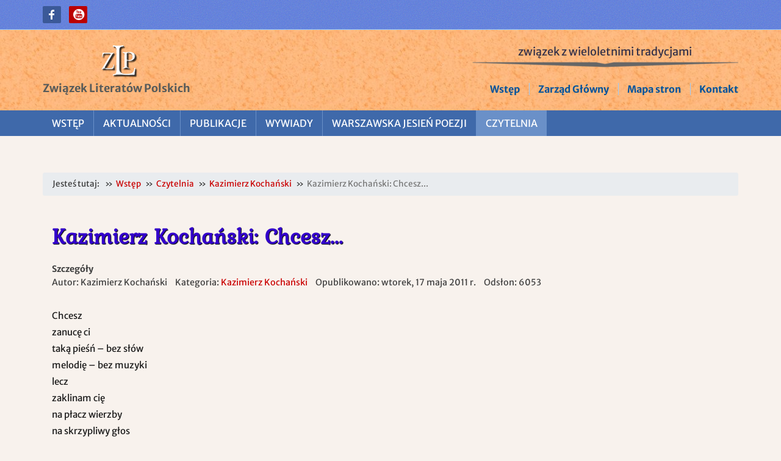

--- FILE ---
content_type: text/html; charset=utf-8
request_url: https://zlpinfo.eu/czytelnia/kazimierz-kochanski/kazimierz-kochanski-chcesz.html
body_size: 3630
content:
<!DOCTYPE html>
<html lang="pl" dir="ltr">
<head>
	<meta charset="utf-8">
	<meta http-equiv="X-UA-Compatible" content="IE=edge">
	<meta name="author" content="Kazimierz Kochański">
	<meta name="keywords" content="zaklinam, skrzypliwy, niedomkniętej, zawieszoną, bezimienna">
	<meta name="viewport" content="width=device-width, initial-scale=1">
	<meta name="description" content="Chcesz zanucę ci taką pieśń – bez słów melodię – bez muzyki lecz zaklinam cię na płacz wierzby na skrzypliwy głos wciąż niedomkniętej furtki na kroplę deszczu zawieszoną pod powieką okna zostań – nakryj dla mnie stół białym obrusem bezimienna wędrowniczko dom twój w opuszkach mojej nieśmiałości.">
	<meta name="generator" content="Związek Literatów Polskich">
	<title>Kazimierz Kochański: Chcesz... - Związek Literatów Polskich</title>
	<link href="/images/web/favicon.ico" rel="icon" type="image/x-icon">
	<link href="https://zlpinfo.eu/czytelnia/kazimierz-kochanski/kazimierz-kochanski-chcesz.html" rel="canonical">
<link href="/templates/orion/css/bootstrap.min.css" rel="stylesheet">
	<link href="/templates/orion/css/animate.min.css" rel="stylesheet">
	<link href="/templates/orion/css/typicons.min.css" rel="stylesheet">
	<link href="/templates/orion/css/template.css" rel="stylesheet">
<script type="application/json" class="joomla-script-options new">{"system.paths":{"root":"","rootFull":"https:\/\/zlpinfo.eu\/","base":"","baseFull":"https:\/\/zlpinfo.eu\/"},"csrf.token":"daad76dc2afde5beb01cd9f40b9c9a44"}</script>
	<script src="/media/system/js/core.min.js?a3d8f8"></script>
	<script src="/templates/orion/js/jquery.min.js"></script>
	<script src="/templates/orion/js/bootstrap.min.js"></script>
</head>
<body class="body">
<header class="header">
<section class="panel-1"><div id="panel-1" class="container"><div class="row">
<div class="col-xs-12 col-sm-12 col-md-12">
<div id="mod-custom93" class="mod-custom custom">
    <ul class="icons icons-round icons-colored">
<li><a class="bg-facebook" href="https://www.facebook.com/zlpinfo" target="_blank" rel="noopener" role="button" aria-label="Otwórz Facebook"><i class="typcn typcn-social-facebook"></i></a></li>
<li><a class="bg-youtube" href="https://www.youtube.com/channel/UCcgItNSVMdmOSRrqAdo8nGw" target="_blank" rel="noopener" role="button" aria-label="Otwórz YouTube"><i class="typcn typcn-social-youtube-circular"></i></a></li>
</ul></div>
</div></div></div></section>
<section class="panel-2"><div id="panel-2" class="container"><div class="row">
<div class="col-xs-12 col-sm-12 col-md-5">
<div class="logo"><a href="https://zlpinfo.eu/"><img src="/images/web/logo.png" alt="ZLP" width="250" height="60" /></a><p>Związek Literatów Polskich</p></div>
</div>
<div class="clearfix hidden-md hidden-lg"></div>
<div class="col-xs-12 col-sm-12 col-md-7"><div class="head-2-right">
<div id="mod-custom101" class="mod-custom custom">
    <p class="text-separator">związek z wieloletnimi tradycjami</p></div>
<nav role="navigation" aria-label="Górne menu">
<ul class="menu mod-list">
<li class="item-78"><a href="/" >Wstęp</a></li><li class="item-79"><a href="/zarzad-glowny.html" >Zarząd Główny</a></li><li class="item-80"><a href="/mapa-stron.html" >Mapa stron</a></li><li class="item-81"><a href="/kontakt.html" >Kontakt</a></li></ul></nav></div></div></div></div></section>
<nav id="mainnav">
<section class="panel-3"><div id="panel-3" class="container"><div class="row">
<div class="col-xs-12 col-sm-12 col-md-12">
<div class="sticky-nav-empty"></div><div class="mainmenu sticky-nav-wrap">
<div class="menu-wrap">
<input id="menu-head" type="checkbox"><label class="menu-name" for="menu-head">Menu<span>&#8801;</span></label>
<nav role="navigation" aria-label="Główne menu">
<ul class="menu mod-list">
<li class="item-86 default"><a href="/" >Wstęp</a></li><li class="item-87"><a href="/aktualnosci.html" >Aktualności</a></li><li class="item-88 deeper parent"><a href="/publikacje.html" >Publikacje</a><input id="m-87-88" type="checkbox" aria-label="Publikacje"><label for="m-87-88"></label><ul class="nav-child list-unstyled small"><li class="item-89"><a href="/publikacje/audycje-radiowe.html" >Audycje radiowe</a></li><li class="item-90"><a href="/publikacje/felietony-i-komentarze.html" >Felietony i komentarze</a></li><li class="item-91"><a href="/publikacje/krytyka-literacka.html" >Krytyka literacka</a></li><li class="item-92"><a href="/publikacje/nowe-ksiazki.html" >Nowe książki</a></li><li class="item-93"><a href="/publikacje/wideo.html" >Wideo</a></li><li class="item-96"><a href="/publikacje/wypisy-z-tworczosci.html" >Wypisy z twórczości</a></li></ul></li><li class="item-94"><a href="/wywiady.html" >Wywiady</a></li><li class="item-95 deeper parent"><a href="/warszawska-jesien-poezji.html" >Warszawska Jesień Poezji</a><input id="m-87-95" type="checkbox" aria-label="Warszawska Jesień Poezji"><label for="m-87-95"></label><ul class="nav-child list-unstyled small"><li class="item-118"><a href="/warszawska-jesien-poezji/wiersze-tlumaczone.html" >Wiersze tłumaczone</a></li></ul></li><li class="item-97 current active"><a href="/czytelnia.html" aria-current="location">Czytelnia</a></li></ul></nav>
</div></div></div>
<script src="/templates/orion/js/sticky.js" defer></script>
</div></div></section></nav>
</header>
<div class="mainbox"><div id="mainbox" class="container"><div class="row">
<div class="col-xs-12 col-sm-12 col-md-12">
<main>
<section class="panel-5">
<div id="maintop" class="maintop"><div class="mod-card-body">
<div class="mod-card-content mod_breadcrumbs"><nav role="navigation" aria-label="Aktualna lokalizacja">
<ul itemscope itemtype="https://schema.org/BreadcrumbList" class="breadcrumb">
<li class="pull-left">Jesteś tutaj: &#160;</li>
<li itemprop="itemListElement" itemscope itemtype="https://schema.org/ListItem" class="breadcrumb-item"><a itemprop="item" href="/" class="pathway"><span itemprop="name">Wstęp</span></a><meta itemprop="position" content="1" />
</li>
<li itemprop="itemListElement" itemscope itemtype="https://schema.org/ListItem" class="breadcrumb-item"><a itemprop="item" href="/czytelnia.html" class="pathway"><span itemprop="name">Czytelnia</span></a><meta itemprop="position" content="2" />
</li>
<li itemprop="itemListElement" itemscope itemtype="https://schema.org/ListItem" class="breadcrumb-item"><a itemprop="item" href="/czytelnia/kazimierz-kochanski.html" class="pathway"><span itemprop="name">Kazimierz Kochański</span></a><meta itemprop="position" content="3" />
</li>
<li aria-current="page" itemprop="itemListElement" itemscope itemtype="https://schema.org/ListItem" class="breadcrumb-item active"><span itemprop="name">Kazimierz Kochański: Chcesz...</span><meta itemprop="position" content="4" />
</li>
</ul></nav></div>
</div></div>
</section><div id="system-message-container" aria-live="polite">
</div>
<div id="component" class="maincontent"><article class="item-page" itemscope itemtype="https://schema.org/Article" itemid="https://zlpinfo.eu/#/schema/content/article/3173">
<header><meta itemprop="inLanguage" content="pl" />


<div class="page-header">
	<h1 itemprop="headline">Kazimierz Kochański: Chcesz...</h1>
</div>
	

	<div class="infoblock">
<div class="article-info-term">
	Szczegóły</div>
<ul class="list-inline">
<li class="list-inline-item createdby" itemprop="author" itemscope itemtype="https://schema.org/Person">
	Autor: <span itemprop="name">Kazimierz Kochański</span><meta itemprop="url" content="https://zlpinfo.eu/kontakt.html" />
</li><li class="hidden" itemprop="publisher" itemscope itemtype="https://schema.org/Organization">
	<meta itemprop="name" content="Związek Literatów Polskich" />
	<span itemprop="logo" itemscope itemtype="https://schema.org/ImageObject"><meta itemprop="url" content="https://zlpinfo.eu/images/web/logo.png" /></span></li>


	<li class="list-inline-item category-name">
		Kategoria: <a href="/czytelnia/kazimierz-kochanski.html" itemprop="genre">Kazimierz Kochański</a></li>

	<li class="list-inline-item published">
	<span class="icon-calendar" aria-hidden="true"></span>
	<time datetime="2011-05-17T22:14:34+02:00" itemprop="datePublished">
		Opublikowano: wtorek, 17 maja 2011 r.	</time>
</li>


	<li class="hidden"><time datetime="2016-07-02T17:19:53+02:00" itemprop="dateModified"></time></li>

	<li class="list-inline-item hits">
	<span class="icon-eye-open" aria-hidden="true"></span>
	<meta itemprop="interactionCount" content="UserPageVisits:6053" />
	Odsłon: 6053</li></ul></div>


</header>
<section itemprop="articleBody" class="articlebody"><p>Chcesz<br />zanucę ci<br />taką pieśń – bez słów<br />melodię – bez muzyki<br />lecz<br />zaklinam cię<br />na płacz wierzby<br />na skrzypliwy głos<br />wciąż niedomkniętej<br />furtki</p>
 
<p>na kroplę deszczu<br />zawieszoną<br />pod powieką okna<br />zostań – nakryj<br />dla mnie<br />stół<br />białym obrusem<br />bezimienna wędrowniczko<br />dom twój<br />w opuszkach<br />mojej nieśmiałości.</p></section>


	</article></div></main>
</div>
<div class="clearfix hidden-md hidden-lg"></div>
</div></div></div>
<footer class="footer">
<section class="panel-10"><div id="panel-10" class="container"><div class="row">
<div id="foot-1" class="col-xs-12 col-sm-6 col-md-3"><div class="mod-card-body">
<div class="mod-card-content mod_custom">
<div id="mod-custom102" class="mod-custom custom">
    <div class="flip-box"><div class="flip-box-inner"><a href="http://www.gazetakulturalna.zelow.pl" target="_blank" rel="noopener"><img src="/images/pliki/media/gazeta-kulturalna.jpg" alt="Gazeta Kulturalna" width="160" height="49" title="Gazeta Kulturalna" /></a></div></div>
<div class="flip-box"><div class="flip-box-inner"><a href="https://www.wimbp.gorzow.pl/pegaz-lubuski.html" target="_blank" rel="noopener"><img src="/images/pliki/media/pegaz-lubuski.jpg" alt="Pegaz Lubuski" width="160" height="53" title="Pegaz Lubuski" /></a></div></div>
<div class="flip-box"><div class="flip-box-inner"><a href="https://abilion.eu" target="_blank" rel="noopener"><img src="/images/pliki/media/wydawnictwo-abilion.png" alt="Wydawnictwo Abilion" width="160" height="38" title="Polskie wydawnictwo zajmujące się publikowaniem literatury artystycznej" /></a></div></div>
<div class="flip-box"><div class="flip-box-inner"><a href="https://pectus.eu" target="_blank" rel="noopener"><img src="/images/pliki/media/wydawnictwo-pectus.png" alt="Wydawnictwo Pectus" width="160" height="38" title="Słowackie wydawnictwo publikujące również dzieła renomowanych polskich autorów" /></a></div></div></div>
</div>
</div></div>
<div class="clearfix hidden-md hidden-lg hidden-sm"></div>
<div id="foot-2" class="col-xs-12 col-sm-6 col-md-3"><div class="mod-card-body">
<h3 class="mod-card-header"><span>Informacje o Związku</span></h3>
<div class="mod-card-content mod_menu"><nav role="navigation" aria-label="Informacje o Związku">
<ul class="menu mod-list">
<li class="item-103"><a href="/zarzad-glowny-zwiazku-literatow-polskich.html" >Zarząd Główny Związku Literatów Polskich</a></li><li class="item-107"><a href="/historia-zwiazku-literatow-polskich.html" >Historia Związku Literatów Polskich</a></li><li class="item-104"><a href="/statut-zwiazku-literatow-polskich.html" >Statut Związku Literatów Polskich</a></li><li class="item-120"><a href="/czlonkostwo-w-zwiazku-literatow-polskich.html" >Członkostwo w Związku Literatów Polskich</a></li></ul></nav></div>
</div></div>
<div class="clearfix hidden-md hidden-lg"></div>
<div id="foot-3" class="col-xs-12 col-sm-6 col-md-3"><div class="mod-card-body">
<h3 class="mod-card-header"><span>Redakcja strony</span></h3>
<div class="mod-card-content mod_menu"><nav role="navigation" aria-label="Redakcja strony">
<ul class="menu mod-list">
<li class="item-113"><a href="/zapraszamy-do-wspolpracy.html" >Zapraszamy do współpracy</a></li><li class="item-114"><a href="/publikacje/wypisy-z-tworczosci.html" >Wypisy z twórczości</a></li><li class="item-115"><a href="/kontakt.html" >Kontakt z redakcją</a></li></ul></nav></div>
</div></div>
<div class="clearfix hidden-md hidden-lg hidden-sm"></div>
<div id="foot-4" class="col-xs-12 col-sm-6 col-md-3"><div class="mod-card-body">
<h3 class="mod-card-header"><span>Wiadomości z oddziałów</span></h3>
<div class="mod-card-content mod_menu"><nav role="navigation" aria-label="Wiadomości z oddziałów">
<ul class="menu mod-list">
<li class="item-129"><a href="/bialystok.html" >Białystok</a></li><li class="item-132"><a href="/kielce.html" >Kielce</a></li><li class="item-131"><a href="/krakow.html" >Kraków</a></li><li class="item-130"><a href="/lodz.html" >Łódź</a></li><li class="item-128"><a href="/opole.html" >Opole</a></li><li class="item-133"><a href="/poznan.html" >Poznań</a></li><li class="item-134"><a href="/rzeszow.html" >Rzeszów</a></li><li class="item-154"><a href="/skarzysko-kamienna.html" >Skarżysko-Kamienna</a></li><li class="item-135"><a href="/szczecin.html" >Szczecin</a></li><li class="item-136"><a href="/warszawa.html" >Warszawa</a></li><li class="item-170"><a href="/zielona-gora.html" >Zielona Góra</a></li></ul></nav></div>
</div></div>
</div></div></section>
<section class="panel-11"><div id="panel-11" class="container"><div class="row">
<div class="col-xs-12 col-sm-12 col-md-12"><div class="mod-footer">
    <div class="footer1">&copy; 1920 – 2026, Związek Literatów Polskich. Wszelkie prawa zastrzeżone.</div>
    <div class="footer2">Opracowane przez <a href="https://zlpinfo.eu">Związek Literatów Polskich.</a></div>
</div>
</div>
</div></div></section>
<button id="toTop"><span>&#9650;</span></button>
</footer>
<script src="/templates/orion/js/plugins.js" defer></script>
</body>
</html>